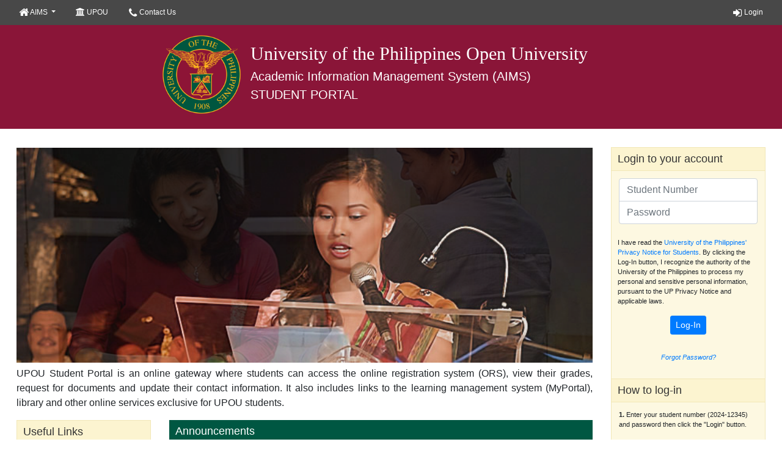

--- FILE ---
content_type: text/html; charset=utf-8
request_url: https://our.upou.edu.ph/student
body_size: 7970
content:


<!DOCTYPE html>
<html lang="en">
<head>

<meta http-equiv="Pragma" content="no-cache">
<meta http-equiv="no-cache">
<meta http-equiv="Expires" content="-1">
<meta http-equiv="Cache-Control" content="no-cache">

<meta charset="utf-8">
<meta http-equiv="X-UA-Compatible" content="IE=edge">
<title>Home - Student Portal</title>
<link rel="shortcut icon" href="/favicon.ico" type="image/x-icon" />

<link rel="stylesheet" href="/public/vendor/bootstrap/4.1.2/css/bootstrap.min.css">
<link href="/public/vendor/font-awesome/css/font-awesome.min.css" rel="stylesheet" type="text/css">

<link href="/public/ou/p1/our.css" rel="stylesheet" type="text/css">
<link href="/public/ou/ou-main.css?v=1.5.10" rel="stylesheet" type="text/css">
<link href="/public/vendor/editable-select/editable-select.min.css" rel="stylesheet" type="text/css">
<script src="/public/vendor/jquery/jquery.min.js"></script>




<!-- at the location where you want slideshow to appear configure and initialize the instance -->
<script language="JavaScript">

    // configuration structure
    var A_TPL = {
        // randomize the array each time page loads
        'random' : true,
        // number of transparency changes during the transition
        //  increase for smoother transition, reduce for less CPU usage
        'steps' : 20,
        // transition duration in seconds
        'transtime': .5,
        // slide time in seconds
        'slidetime': 1,
        // width of the slide (optional)
        'width' : 735,
        // height of the slide (optional)
        'height': 275,
        // alt text for the image (optional)
        'alt' : '',
        // css class assigned to the slide <img> (optional)
        'css' : ''
    };

    // list of images to display
    var A_ITEMS = [
        '/public/ou/p1/1.jpg',
        '/public/ou/p1/2.jpg',
        '/public/ou/p1/3.jpg',
        '/public/ou/p1/4.jpg',
        '/public/ou/p1/5.jpg',
        '/public/ou/p1/6.jpg'
    ];

</script>

<style type="text/css">
a:link {
    text-decoration: none;
}
a:visited {
    text-decoration: none;
}
a:hover {
    text-decoration: none;
}
a:active {
    text-decoration: none;
}

.fader-container img {
  width: 100%;
  height: auto;
}

.link-w-image {
  display: block;
  width: 177px;
  color: #666666;
  text-align: center;
  margin: 0 auto;
}

.link-w-image img {
  width: 100%;
}

.right-bar {
  -ms-flex: 0 0 250px;
  flex: 0 0 250px;
}

.left-bar {
  -ms-flex: 0 0 250px;
  flex: 0 0 250px;
}

@media only screen and (max-width: 767px) {

  .right-bar {
    -ms-flex: inherit;
    flex: inherit;
  }

  .left-bar {
    -ms-flex: inherit;
    flex: inherit;
  }

  .link-w-image {
    margin: 0;
  }

}

.form-signin .username {
  margin-bottom: -1px;
  border-bottom-right-radius: 0;
  border-bottom-left-radius: 0;
}
.form-signin .password {
  margin-bottom: 10px;
  border-top-left-radius: 0;
  border-top-right-radius: 0;
}

.bar-content em {
  font-style: inherit;
}
</style>
<script language="JavaScript" src="/public/ou/p1/tFader.js?v=1.5.10"></script>


</head>

<body>

<div class="container-fluid">






<div class="top-links-r row">
<div class="col def-page-style">

  <div class="row">
    <div class="col-md">

      <ul class="nav top-links-a">
        <li class="nav-item dropdown">
          
            <a class="nav-link dropdown-toggle" href="#" id="navbarAims" role="button" data-toggle="dropdown" aria-haspopup="true" aria-expanded="false">
             <i class="fa fa-home"></i> AIMS
            </a>
            <div class="dropdown-menu" aria-labelledby="navbarAims">
              <a class="dropdown-item" href="/student">Student Portal</a>
              <a class="dropdown-item" href="/oas">Online Application System</a>
              <a class="dropdown-item" href="/oecs">Online Enrollment Confirmation System</a>
            </div>
          
        </li>
        <li class="nav-item">
          <a class="nav-link" href="https://www.upou.edu.ph/home" target="_blank"><i class="fa fa-university"></i> UPOU</a>
        </li>
        <li class="nav-item">
          <a class="nav-link" href="/contact-us"><i class="fa fa-phone"></i> Contact Us</a>
        </li>
      
      </ul>

    </div>


    <div class="col-md">
      <ul class="nav pull-right top-links-a">
        
        <li class="nav-item">
          <a class="nav-link" href="/login"><i class="fa fa-sign-in"></i> Login</a>
        </li>
        
      </ul>
    </div>

  </div>

</div>
</div>



<div class="row upou-th-cont">
  <div class="row upou-th def-page-style">
    <div class="w-200 upou-logo"></div>
    <div class="col upou-text">
      <div class="r1">University of the Philippines Open University</div>
      <div class="r2">Academic Information Management System (AIMS)</div>

      <div class="r3">Student Portal</div>


    </div>
  </div>
</div>








<div class="row spacer-row">
</div>


<div class="row">
  <div class="col-lg">

    <div class="main_content def-page-style">

 







<div class="row">
  <div class="col-md order-7 order-md-3">

    <div class="fader-container">
      <table width="100%" border="0" cellspacing="0" cellpadding="0" style="table-layout:fixed;">
          <tbody>
            <tr>
            <td height="66">

               <table width="100%" border="0" align="center" cellpadding="0" cellspacing="0">
                <tbody><tr>
                  <td>
                    <script>var mySlideShow = new tFader (A_ITEMS, A_TPL);</script><p style="text-align: justify; margin-top: 5px">UPOU Student Portal is an online gateway   where students can access the online registration system (ORS), view their   grades, request for documents and update their contact information. It also   includes links to the learning management system (MyPortal), library and other   online services exclusive for UPOU students.</p></td>
                </tr>
                </tbody>
              </table>

            </td>
          </tr>
        </tbody>
      </table>
    </div>



    <div class="row">
      <div class="col-md left-bar order-5 order-lg-2">

        <div class="yellow-bar">

          <div class="sub-header first">Useful Links</div>

          <div class="padding-md useful-links-content">

          
          
    
    

          <p><strong><a href="https://registrar.upou.edu.ph/the-academic-calendar/"><i class="fa fa-chevron-right"></i> Academic Calendar</a></strong></p>


          <p><a href="https://www.upou.edu.ph/up-data-privacy-notice-for-students/"><img src="/public/ou/p1/up-data-privacy-notice.jpg" style="max-width: 100%;"></a>
          </p>


          <p>
            <a class="link-w-image" href="https://myportal.upou.edu.ph/login/index.php">
             <img src="/public/ou/p1/myportal.jpg">

              <br>
              <strong>MyPortal</strong>
            </a>
          </p>


          <p>
            <a class="link-w-image" href="https://registrar.upou.edu.ph">
            <img height="143" width="181" src="/public/ou/p1/oursite.jpg">

              <br>
              <strong> Office of the University Registrar </strong>
            </a>
          </p>

          <p>
            <a class="link-w-image" href="/oas">
            <img height="143" width="181" src="/public/images/oas.jpg">

              <br>
              <strong> Online Application System (OAS) </strong>
            </a>
          </p>


        </div>

        
        </div>

        <br>

        <div class="yellow-bar">

          <div class="sub-header first">Orientation Videos</div>

          <div class="padding-md">

            <p><small><strong>
              <a href="https://networks.upou.edu.ph/12555/academic-information-and-basic-processes-asst-prof-aurora-lacaste/"><i class="fa fa-chevron-right"></i> General Orientation (Academic Processes)</a>
            </strong></small></p>

            <p><small><strong>
              <a href="https://networks.upou.edu.ph/12541/"><i class="fa fa-chevron-right"></i> Navigating the Student Portal</a>
            </strong></small></p>


            <p><small><strong>
               <a href="https://networks.upou.edu.ph/12540/"><i class="fa fa-chevron-right"></i> Navigating the OUR Website</a>
            </strong></small></p>

          </div>

        </div>


        <br/>
        
        
      <!-- end of left-bar -->
      </div>



      <div class="col-md order-2 order-lg-5">


        <span class="datafont" style="word-wrap:break-word;"> <a name="announce" id="announce"></a>
                                                            <span class="titlefontB">

                                                             <div class="sub-header">Announcements</div>
<br>

<div dir="ltr"><span face="verdana, sans-serif" size="4" style="font-family:verdana, sans-serif;font-size:large"><strong><strong data-start="73" data-end="139"><strong data-start="59" data-end="125"><strong data-start="76" data-end="178">📢 <strong data-start="73" data-end="139"><strong data-start="59" data-end="125"><strong data-start="76" data-end="178">📢</strong></strong></strong></strong></strong></strong>Graduation Advisory: <span style="color:#ff0000"><strong>Posted as of November 27<strong data-start="73" data-end="139"><strong data-start="59" data-end="125"><strong data-start="76" data-end="178">📢 <strong data-start="73" data-end="139"><strong data-start="59" data-end="125"><strong data-start="76" data-end="178">📢</strong></strong></strong></strong></strong></strong></strong></span></strong></span></div>
<div dir="ltr"><span face="verdana, sans-serif" size="4" style="font-family:verdana, sans-serif;font-size:large"><b><br /></b>Graduands may attend the <a href="https://www.upou.edu.ph/news/upou-to-hold-29th-commencement-exercises-this-december-6/">29th Commencement Exercises</a> on 6 December 2025 even if their clearance is still being processed. If you have not yet completed the <b>Attendance Confirmation</b>, please do so as soon as possible using this link: <a rel="noopener" href="https://forms.gle/2HjbHjd47MSoumUK8" target="_blank" data-saferedirecturl="https://www.google.com/url?q=https://forms.gle/2HjbHjd47MSoumUK8&amp;source=gmail&amp;ust=1764313600829000&amp;usg=AOvVaw10-Ul8hcuFDVNcbnn2y80d">https://forms.gle/<wbr></wbr>2HjbHjd47MSoumUK8<span aria-hidden="true"></span></a>. </span></div>
<div dir="ltr"></div>
<div dir="ltr"><span face="verdana, sans-serif" size="4" style="font-family:verdana, sans-serif;font-size:large"></span><span face="verdana, sans-serif" size="4" style="font-family:verdana, sans-serif;font-size:large">Another advisory with additional instructions and the link to the Graduation Information Bulletin will be emailed soon. </span></div>
<div dir="ltr"></div>
<div dir="ltr"><em><span face="verdana, sans-serif" size="4" style="font-family:verdana, sans-serif;font-size:large">Office of the University Registrar</span></em></div>
<div dir="ltr"></div>
<p data-start="73" data-end="139"><span style="font-size:large"><strong data-start="73" data-end="139"><strong data-start="59" data-end="125"><strong data-start="76" data-end="178">📢 <strong data-start="73" data-end="139"><strong data-start="59" data-end="125"><strong data-start="76" data-end="178">📢</strong></strong></strong></strong></strong>Candidates for Graduation for the AY 2024–2025 </strong><strong><span style="color:#ff0000">Posted as of November 17</span></strong><strong data-start="73" data-end="139"><strong data-start="73" data-end="139"><strong data-start="59" data-end="125"><strong data-start="76" data-end="178">📢 <strong data-start="73" data-end="139"><strong data-start="59" data-end="125"><strong data-start="76" data-end="178">📢</strong></strong></strong></strong></strong></strong></strong></span></p>
<p data-start="55" data-end="125"></p>
<p data-start="60" data-end="490"><span style="font-size:large">The <strong>29th</strong><strong data-start="64" data-end="95"> Commencement Exercises</strong> of the <strong data-start="103" data-end="132">UP Open University (UPOU)</strong> will be held on <strong data-start="149" data-end="190">6 December 2025 (Saturday) at 4:00 PM</strong> at the <strong data-start="198" data-end="269">International Convention Center Auditorium, UPOU, Los Baños, Laguna</strong>. Please refer to the <a href="https://drive.google.com/file/d/1TffDDwChEPPLVM9SAuJuc88jhaZhHK2f/view?usp=drive_link"><strong data-start="291" data-end="336">Graduation Activities for Day 1 (Pre-Commencement)  and Day 2 (Commencement Exercises)</strong>. </a>To ensure a smooth and meaningful experience during your two-day visit, we kindly ask that you <strong data-start="433" data-end="487">attend all scheduled activities and arrive on time</strong>.</span></p>
<p data-start="492" data-end="556"></p>
<p data-start="492" data-end="556"><span style="font-size:large">Official email notifications were sent on the following dates:</span></p>
<ul data-start="557" data-end="662">
<li data-start="557" data-end="603">
<p data-start="559" data-end="603"><span style="font-size:large;color:#ff0000"><strong data-start="559" data-end="585">First and Second Term:</strong> 24 October 2025</span></p>
</li>
<li data-start="604" data-end="662">
<p data-start="606" data-end="662"><span style="font-size:large;color:#ff0000"><strong data-start="606" data-end="643">Midyear Term and Third Trimester:</strong> 14 November 2025</span></p>
</li>
</ul>
<p data-start="664" data-end="746"><span style="font-size:large">If you did not receive the notification, please contact <strong data-start="720" data-end="743"><a data-start="722" data-end="741" class="decorated-link cursor-pointer" rel="noopener"><span class="__cf_email__" data-cfemail="daa8bfb9b5a8bea99aafaab5aff4bfbeaff4aab2">[email&#160;protected]</span><span aria-hidden="true" class="ms-0.5 inline-block align-middle leading-none"><svg width="20" height="20" viewbox="0 0 20 20" fill="currentColor" xmlns="http://www.w3.org/2000/svg" data-rtl-flip class="block h-[0.75em] w-[0.75em] stroke-current stroke-[0.75]"><path d="M14.3349 13.3301V6.60645L5.47065 15.4707C5.21095 15.7304 4.78895 15.7304 4.52925 15.4707C4.26955 15.211 4.26955 14.789 4.52925 14.5293L13.3935 5.66504H6.66011C6.29284 5.66504 5.99507 5.36727 5.99507 5C5.99507 4.63273 6.29284 4.33496 6.66011 4.33496H14.9999L15.1337 4.34863C15.4369 4.41057 15.665 4.67857 15.665 5V13.3301C15.6649 13.6973 15.3672 13.9951 14.9999 13.9951C14.6327 13.9951 14.335 13.6973 14.3349 13.3301Z"></path></svg></span></a></strong>.</span></p>
<p data-start="1030" data-end="1094"><strong style="font-size:1.5em"><span style="font-size:large">===========================</span>=====</strong></p>
<p data-start="55" data-end="125"><span style="font-size:large"><strong data-start="59" data-end="125"><span style="font-size:xx-large"><strong data-start="76" data-end="178"><strong data-start="62" data-end="91">📢</strong></strong></span>Applications for Readmission and MRR Extension/Waiver now in AIMS</strong></span></p>
<p data-start="127" data-end="347"><span style="font-size:large">UPOU students can now apply for <strong data-start="159" data-end="174">readmission</strong>, <strong data-start="176" data-end="218">Maximum Residency Rule (MRR) extension</strong>, and <strong data-start="224" data-end="238">MRR waiver</strong> online via the <strong data-start="254" data-end="277">AIMS Student Portal</strong> (<a data-start="279" data-end="345" class="decorated-link" rel="noopener" target="_new" href="../../student">https://our.upou.edu.ph/student<span aria-hidden="true" class="ms-0.5 inline-block align-middle leading-none"><svg width="20" height="20" viewbox="0 0 20 20" fill="currentColor" xmlns="http://www.w3.org/2000/svg" data-rtl-flip class="block h-[0.75em] w-[0.75em] stroke-current stroke-[0.75]"><path d="M14.3349 13.3301V6.60645L5.47065 15.4707C5.21095 15.7304 4.78895 15.7304 4.52925 15.4707C4.26955 15.211 4.26955 14.789 4.52925 14.5293L13.3935 5.66504H6.66011C6.29284 5.66504 5.99507 5.36727 5.99507 5C5.99507 4.63273 6.29284 4.33496 6.66011 4.33496H14.9999L15.1337 4.34863C15.4369 4.41057 15.665 4.67857 15.665 5V13.3301C15.6649 13.6973 15.3672 13.9951 14.9999 13.9951C14.6327 13.9951 14.335 13.6973 14.3349 13.3301Z"></path></svg></span></a>).</span></p>
<ul data-start="349" data-end="875">
<li data-start="349" data-end="648">
<p data-start="351" data-end="451"><span style="font-size:large"><strong data-start="351" data-end="367">Readmission:</strong> Required for students who went <strong data-start="399" data-end="407">AWOL</strong> (did not enroll and had no approved LOA).</span></p>
<ul data-start="454" data-end="648">
<li data-start="454" data-end="588">
<p data-start="456" data-end="472"><span style="font-size:large"><strong data-start="456" data-end="470">Deadlines:</strong></span></p>
<ul data-start="477" data-end="588">
<li data-start="477" data-end="529">
<p data-start="479" data-end="529"><span style="font-size:large">Second Semester AY 2025–2026 – <em data-start="510" data-end="527">6 December 2025</em></span></p>
</li>
<li data-start="534" data-end="588">
<p data-start="536" data-end="588"><span style="font-size:large">Second Trimester AY 2025–2026 – <em data-start="568" data-end="586">13 December 2025</em></span></p>
</li>
</ul>
</li>
<li data-start="591" data-end="648">
<p data-start="593" data-end="648"><span style="font-size:large;color:#ff0000">Those who miss the deadline cannot enroll for the term.</span></p>
</li>
</ul>
</li>
<li data-start="650" data-end="761">
<p data-start="652" data-end="761"><span style="font-size:large"><strong data-start="652" data-end="677">MRR Extension/Waiver:</strong></span><br data-start="677" data-end="680" /><span style="font-size:large"> Students who have exceeded the MRR must first apply in AIMS before registering.</span></p>
</li>
<li data-start="763" data-end="875">
<p data-start="765" data-end="788"><span style="font-size:large"><strong data-start="765" data-end="786">Support Contacts:</strong></span></p>
</li>
<ul data-start="791" data-end="875">
<li data-start="791" data-end="834">
<p data-start="793" data-end="834"><span style="font-size:large">Technical concerns: <strong data-start="813" data-end="832"><a data-start="815" data-end="830" class="decorated-link cursor-pointer" rel="noopener"><span class="__cf_email__" data-cfemail="781d1c08380d08170d561d1c0d560810">[email&#160;protected]</span><span aria-hidden="true" class="ms-0.5 inline-block align-middle leading-none"><svg width="20" height="20" viewbox="0 0 20 20" fill="currentColor" xmlns="http://www.w3.org/2000/svg" data-rtl-flip class="block h-[0.75em] w-[0.75em] stroke-current stroke-[0.75]"><path d="M14.3349 13.3301V6.60645L5.47065 15.4707C5.21095 15.7304 4.78895 15.7304 4.52925 15.4707C4.26955 15.211 4.26955 14.789 4.52925 14.5293L13.3935 5.66504H6.66011C6.29284 5.66504 5.99507 5.36727 5.99507 5C5.99507 4.63273 6.29284 4.33496 6.66011 4.33496H14.9999L15.1337 4.34863C15.4369 4.41057 15.665 4.67857 15.665 5V13.3301C15.6649 13.6973 15.3672 13.9951 14.9999 13.9951C14.6327 13.9951 14.335 13.6973 14.3349 13.3301Z"></path></svg></span></a></strong></span></p>
</li>
<li data-start="837" data-end="875">
<p data-start="839" data-end="875"><span style="font-size:large">Academic advising: <strong data-start="858" data-end="875">Program Chair</strong></span></p>
</li>
</ul>
</ul>
<h2 dir="ltr"> <strong>================================</strong></h2>
<p data-start="76" data-end="180"><span style="font-size:large"><strong data-start="76" data-end="178"><span style="font-size:large"><strong data-start="62" data-end="91"><span style="font-size:x-large">📢</span> </strong>To all candidates for gra</span>duation for the Midyear Term (MT) and Third Trimester (3T), AY 2024–2025:</strong></span></p>
<p></p>
<p data-start="56" data-end="238"><span style="font-size:large">Graduation confirmation will be sent via email on or before <span style="box-sizing:border-box;margin:0px;padding:0px"><strong>November 15, 2025</strong>, followed by </span>final instructions and graduation guidelines, which will also be emailed to all <strong data-start="208" data-end="235">AY 2024–2025 candidates</strong>.</span></p>
<p data-start="327" data-end="512"></p>
<p data-start="240" data-end="566"><span style="font-size:large">The <strong data-start="244" data-end="275">29th Commencement Exercises</strong> will be held on <b>December 6, 2025,</b> at the <strong data-start="319" data-end="380">International Convention Center (ICC), UP Open University</strong>. Pre-commencement activities are scheduled on <strong data-start="427" data-end="454">Friday, 5 December 2025</strong>, which will include <strong data-start="475" data-end="563">faculty recognition, UPOUAAI alumni orientation, document processing, and rehearsals</strong>.</span></p>
<h2 dir="ltr"> <strong>================================</strong></h2>
<p><span style="font-size:large"><strong data-start="62" data-end="91">📢 IMPORTANT ANNOUNCEMENT</strong></span><br data-start="91" data-end="94" /><span style="font-size:large"> The enrollment/registration schedule for the <strong data-start="139" data-end="174" data-is-only-node>First Trimester of AY 2025–2026</strong> has been <strong data-start="184" data-end="232">extended until 20 September 2025 (Saturday).</strong></span></p>
<p></p>
<h4 dir="ltr"><span style="font-size:large"><strong>🔔 Reminders:</strong></span></h4>
<p><span style="font-size:large">✔️ Students must complete their enrollment/registration and pay the required fees within the scheduled period. Access to the Online Registration System (ORS) will be disabled after the deadline.✔️ Students must ensure that the courses they enroll in are part of their approved Plan of Study (POS). If a student wishes to enroll in a course not included in their POS, they must first obtain approval from their Program Chair.</span></p>
<div>
<h2 dir="ltr" style="text-align:left"><span> </span></h2>
</div>
<h1></h1>
<div style="text-align:justify"><span style="font-size:large;font-family:verdana, geneva"><strong>========================</strong></span></div>
<div style="text-align:justify"><span style="font-size:large;font-family:verdana, geneva"><strong style="font-family:helvetica;font-size:medium">This website uses cookies for web analytics and research purposes. You can block saving cookies to your hard drive at any time by changing the settings of your web browser. By continuing to use this website without disabling cookies in your web browser ,you agree to saving cookies to your hard drive. Learn more in our <a href="https://www.upou.edu.ph/up-data-privacy-notice-for-students/"><span style="color:#000000">Privacy Policy</span></a>.</strong></span></div>
<div style="text-align:justify"><span style="color:#000000;font-size:large;font-family:verdana, geneva"><strong> </strong></span></div>
<div style="text-align:justify"><span style="font-size:medium;color:#000000;font-family:verdana, geneva"> </span></div>
<div class="MsoNormal" style="margin:0cm 0cm 10pt;line-height:16.8667px;font-size:11pt;font-family:Calibri, sans-serif;text-align:justify"></div>


      </div>
    </div>

   
  </div>



  <div class="col-md right-bar order-3 order-md-7">
      

    <div class="yellow-bar">


     
      <form action="/login" id="form1" name="form1" method="POST" action="" class="form-signin">
        <input type="hidden" value="gfKi5VQE-afVZ_3jMi789oT3quc8TPamgWR4" name="_csrf" />


        
        <div class="sub-header first">Login to your account</div>
        <table width="100%" border="0" cellspacing="0" cellpadding="0" style="border-collapse:collapse">
          <tbody><tr>
            <td height="184" bgcolor=""><table width="100%" height="161" border="0" cellpadding="0" cellspacing="4">
              <tbody>
              <tr>
                <td align="center">
                  <div class="bar-content">
                    <input name="username" type="text" class="form-control username" id="studid" placeholder="Student Number" required>
                    <input name="password" type="password" class="form-control password" id="password" placeholder="Password" required>
                  </div>

                </td>
                </tr>
              <tr>
                <td style="padding:0px 10px 0 10px">
                  <p class="datafont">I have read the <a href="https://www.upou.edu.ph/up-data-privacy-notice-for-students/">University of the Philippines' Privacy Notice for Students</a>. By clicking the Log-In button, I recognize the authority of the University of the Philippines to process my personal and sensitive personal information, pursuant to the UP Privacy Notice and applicable laws.</p>
                </td>
              </tr>
              <tr>
                <td height="20" align="center">
                  <input name="button" type="submit" class="btn btn-primary btn-sm" id="button" value="Log-In">
                </td>
                </tr>
              <tr>
                <td height="24" align="center">
                  <br/>
                  <em><a href="/forgot-pw" class="datafont">Forgot Password?</a></em>
                  <br/><br/>
                </td>
                </tr>
              </tbody></table>
              

            </td>
          </tr>

          
          <tr>
            <td height="113">
              <div class="sub-header">How to log-in</div>
              
              <div class="bar-content">
                  <p class="datafont"><strong>1. </strong>Enter your student number (2024-12345) and password then click the "Login" button.<br>
                    <br>
                    <strong>2. </strong>If you are a new user, click <a href="/forgot-pw">REQUEST FOR PASSWORD</a>, and enter your student number.<br>
                  </p>


                  <p class="datafont">For login problems, please send the complete details of the issue to ICTDO tech support: <a href="/cdn-cgi/l/email-protection#4e3a2b2d263d3b3e3e213c3a0e3b3e213b602b2a3b603e26"><span class="__cf_email__" data-cfemail="94e0f1f7fce7e1e4e4fbe6e0d4e1e4fbe1baf1f0e1bae4fc">[email&#160;protected]</span></a></p>

                 </div>

          </tr>
          
        

        </tbody></table>
        </form>
      </div>


                      <br>

                      <div class="white-bar">
                     
                      <table width="100%" border="0" cellspacing="0" cellpadding="0">
                        <tbody><tr>
                          <td height="36" align="center" class="bigfont2"><a href="pdf/Guide to New Students_Student Portal_V2.pdf"><img src="/public/ou/p1/guide.jpg" width="251" height="49" border="0"></a><br>                      </td>
                          </tr>
                      </tbody></table>
                    </div>

                      <br>
                      <div class="yellow-bar">
                        <div class="sub-header first">Registration Bulletin</div>

                        <div class="bar-content">
                      <table width="100%" style="border-collapse:collapse; table-layout:fixed;">
                        <tbody><tr>
                          <td height="80" align="left" valign="top"><table width="100%" border="0" cellspacing="0" cellpadding="0">
                            <tbody><tr>
                              
                              </tr>
                            </tbody></table>                        <p><a href="https://registrar.upou.edu.ph/enrollment-procedure/"><strong><span style="font-size: small;"><i class="fa fa-chevron-right"></i> Online Registration Procedure </span></strong></a>
</p>
<p><a href="https://registrar.upou.edu.ph/course-offering/"><strong><span style="font-size: small;"><i class="fa fa-chevron-right"></i> Course Offerings</span></strong></a></p>
<p><a href="https://registrar.upou.edu.ph/faq-enrollment/"><strong><span style="font-size: small;"><i class="fa fa-chevron-right"></i> FAQs&nbsp; About Enrollment</span></strong></a></p>
<p><a href="https://registrar.upou.edu.ph/change-matriculation/"><strong><span style="font-size: small;"><i class="fa fa-chevron-right"></i> Change of Matriculation</span></strong></a></p>
<p><a href="https://registrar.upou.edu.ph/application-and-issuance-of-student-id/"><strong><span style="font-size: small;"><i class="fa fa-chevron-right"></i> Application for Student ID</span></strong></a></p>
<p><a href="https://registrar.upou.edu.ph/payment-of-fees/"><strong><span style="font-size: small;"><i class="fa fa-chevron-right"></i> Payment Procedure</span></strong></a></p>
<p><a href="https://registrar.upou.edu.ph/sample-assessment-of-fees/"><strong><span style="font-size: small;"><i class="fa fa-chevron-right"></i> Sample Computation of Fees Per Term</span></strong></a></p>



</td>
                          </tr>
                    </tbody></table>
                    </div>

                  </div>






  </div>
</div>














   

 
    </div>

  </div>
</div>

<div class="mb-5">
</div>

<div class="row footer">
  <div class="col">
  <table width="100%" border="0" cellspacing="0" cellpadding="0">
    <tbody><tr>
      <td align="center">
        <span class="headerfont">University of the Philippines Open University<br>Copyright 2011<br><a href="/terms-agreement-oas" class="headerfont">Terms of Use</a> | <a href="http://upd.edu.ph/aup/aup.pdf" target="_blank" class="headerfont">Acceptable Use Policy</a></span>

        

        
<br/><br/><div class="headerfont">Version 1.5.10</div>


        <div class="d-flex">
          <ul class="nav top-links-socials mx-auto justify-content-center">
            <li class="nav-item">
              <a class="nav-link text-white" href="https://www.facebook.com/UPOpenUniversity/" target="_blank"><i class="fa fa-facebook"></i>&nbsp;</a>
            </li>
            <li class="nav-item">
              <a class="nav-link text-white" href="https://twitter.com/upopenu" target="_blank"><i class="fa fa-twitter"></i>&nbsp;</a>
            </li>
            <li class="nav-item">
              <a class="nav-link text-white" href="https://www.youtube.com/channel/UCYPgNGYUUH81JSM5TBmclRg" target="_blank"><i class="fa fa-youtube-play"></i>&nbsp;</a>
            </li>
            <li class="nav-item">
              <a class="nav-link text-white" href="https://www.instagram.com/UPOpenU/" target="_blank"><i class="fa fa-instagram"></i>&nbsp;</a>
            </li>
          </ul>
        </div>
        
      </td>
    </tr>
  </tbody></table>
  </div>
</div>






</div>

<script data-cfasync="false" src="/cdn-cgi/scripts/5c5dd728/cloudflare-static/email-decode.min.js"></script><script src="/public/vendor/popper/popper.min.js"></script>
<script src="/public/vendor/bootstrap/4.1.2/js/bootstrap.min.js"></script>
<script src="/public/vendor/editable-select/editable-select.min.js"></script>
<script src="/public/js/ouUtils.min.js?v=1.5.10"></script>



<script defer src="https://static.cloudflareinsights.com/beacon.min.js/vcd15cbe7772f49c399c6a5babf22c1241717689176015" integrity="sha512-ZpsOmlRQV6y907TI0dKBHq9Md29nnaEIPlkf84rnaERnq6zvWvPUqr2ft8M1aS28oN72PdrCzSjY4U6VaAw1EQ==" data-cf-beacon='{"version":"2024.11.0","token":"759955a47e224fcdb2bbb6acd3293ead","r":1,"server_timing":{"name":{"cfCacheStatus":true,"cfEdge":true,"cfExtPri":true,"cfL4":true,"cfOrigin":true,"cfSpeedBrain":true},"location_startswith":null}}' crossorigin="anonymous"></script>
</body></html>


--- FILE ---
content_type: text/css; charset=UTF-8
request_url: https://our.upou.edu.ph/public/ou/p1/our.css
body_size: 94
content:
body{margin-left:0;margin-top:0;margin-right:0;margin-bottom:0}.menufont{font-family:Verdana,Geneva,sans-serif;font-size:10px}.upou{font-size:18px}.bigfont{font-family:Verdana,Geneva,sans-serif;font-size:20px;color:#063}.bigfont2{font-family:Arial,Helvetica,sans-serif;font-size:16px;color:#063}.bigfont3{font-family:Arial,Helvetica,sans-serif;font-size:18px;font-weight:700;color:#fff}.bigfont4{font-family:"Arial Black",Gadget,sans-serif;font-size:24px;font-weight:700;color:#00c}.titlefont{font-family:Verdana,Geneva,sans-serif;font-size:14px}.titlefontB{font-family:Verdana,Geneva,sans-serif;font-size:12px}.titlefontC{font-family:Verdana,Geneva,sans-serif;font-size:10px;color:red}.titlefontCb{font-family:Verdana,Geneva,sans-serif;font-size:12px;color:#930}.messagefont{font-family:Verdana,Geneva,sans-serif;font-size:11px;color:red;background:#fff}.datafont{font-family:Verdana,Geneva,sans-serif;font-size:11px}.datafontAlt{font-family:Verdana,Geneva,sans-serif;font-size:12px}.datafontb{font-family:Verdana,Geneva,sans-serif;font-size:12px}.datafont2{font-family:Verdana,Geneva,sans-serif;font-size:10px;color:#090}.headerfont{font-family:Verdana,Geneva,sans-serif;font-size:11px;color:#fff}.headerfont12{font-family:Verdana,Geneva,sans-serif;font-size:12px;color:#fff}.headerfontb{font-family:Verdana,Geneva,sans-serif;font-size:10px;color:#e9e9e9}.headerfont2{font-family:Verdana,Geneva,sans-serif;font-size:14px;color:#fff}.otext{font-family:Verdana,Geneva,sans-serif;font-size:11px;color:#060}.otext12{font-family:Verdana,Geneva,sans-serif;font-size:12px;color:#060}table{border-collapse:collapse;border-color:silver;border-left-color:silver;border-right-color:silver;border-bottom-color:silver;border-top-color:silver;margin:auto}td{border-color:silver}.ctextbox{display:block width:100%;height:380px;background-color:#d6d6d6;overflow:scroll}.logtext{-webkit-border-radius:5px;-moz-border-radius:5px;border-radius:5px;border:1px solid #848484;outline:0;height:25px;width:180px}

--- FILE ---
content_type: text/css; charset=UTF-8
request_url: https://our.upou.edu.ph/public/ou/ou-main.css?v=1.5.10
body_size: 2116
content:
.main_content {
  min-height: 500px;
  padding: 0 12px;
  font-family: "Open Sans", Arial, Helvetica, sans-serif;
}

.def-page-style {
  max-width: 1920px;
  margin: 0 auto;
}

.alert-danger {
color: #721c24;
background-color: #f8d7da;
border-color: #f5c6cb;
}
.alert-primary {
color: #004085;
background-color: #cce5ff;
border-color: #b8daff;
}
.alert {
position: relative;
padding: .75rem 1.25rem;
margin-bottom: 0;
border: 1px solid transparent;
}

.alert-warning {
  color: #343a40;
}

.form-control-xs {
  height: calc(1em + .375rem + 5px) !important;
  padding: .125rem .25rem !important;
  font-size: .8rem !important;
  line-height: 1.5;
  border-radius: .2rem;
}

.alert h5 {
  font-size: 1.1rem;
}

.alert a.text-link {
  color: #004b9d;
}

.form-control-xxs {
  height: calc(1em + .375rem + 2px) !important;
  padding: .125rem .25rem !important;
  font-size: .75rem !important;
  line-height: 1.5;
  border-radius: .2rem;
}

.sml-tbl-padding td {
  padding: 3px;
}

.fine-print {
  text-align: justify;
  line-height: 15px;
  margin-bottom: 5px;
}

.headerfont:hover {
  text-decoration: none;
  color: white;
}

@media only screen and (max-width: 820px) {
  .top-links-socials {
    float: none;
  }

  .top-links-a {
    width: 100%;
  }

  .upou-text div.r1, .upou-text div.r2, .upou-text div.r3  {
    font-size: 20px;
  }
}

@media only screen and (max-width: 688px) {
  .upou-text div.r1, .upou-text div.r2, .upou-text div.r3  {
    font-size: 15px;
  }
}

.topmost a, .topmost span {
  vertical-align: top;
  line-height: 15px;
}


.top-links-r {
  line-height: 25px;
  background-color: rgb(72, 72, 72);
  color: white;
  font-size: 12px;
}

.top-links-r a {
  color: white;
}

.top-links-a {
  text-align: center;
}

.top-links-socials {
  font-size: 18px;
  text-align: center;
}

.top-links-a i.fa {
  font-size: 17px;
  vertical-align: middle;
}

i.fa {
  min-width: 16px;
}

.top-links-a i.fa-users {
  font-size: 12px;
}

.top-links-a i.fa-university {
  font-size: 13px;
}

.top-links-a i.fa-home, .top-links-a .fa-university, .top-links-a i.fa-sign-out {
  margin-top: -2px;
}

.top-links-a a.dropdown-item {
  color: #333;
}

.upou-th-cont {
  background-color: #8a1538;
}

.upou-th {
  width: 810px;
  margin: 0 auto;
  padding: 1.2em 1.5em;
  color: white;
  font-size: 20px;
  font-family: "HelveticaNeue-Light", "Helvetica Neue Light", "Helvetica Neue", Helvetica, Arial, "Lucida Grande", sans-serif;
  font-weight: 100;
}

.upou-text .r1 {
  font-size: 30px;
  font-family: "Times New Roman", sans-serif;
  font-weight: 100;
}
.upou-text .r2 {
  font-size: 20px;
}
.upou-text .r3 {
  font-size: 20px;
  text-transform: uppercase;;
}

.upou-logo {
  background: url('/public/images/upou-university-logo.png') no-repeat center center;
  width: 130px;
  height: 130px;
  background-size: 130px;
  margin-top: -8px;
}


.banner-sml .upou-th {
  padding: 12px;
  text-align: center;
  width: auto;
}

.banner-sml .upou-logo {
  width: 50px;
  height: 50px;
  background-size: contain;
}

.banner-sml .upou-text .r1, .banner-sml .upou-text .r2, .banner-sml .upou-text .r3 {
  font-size: 23px;
  display: inline;
  font-family: inherit;
}

.footer {
  background-color: rgb(72, 72, 72);
  padding: 30px 30px;
}

.spacer-row {
  height: 30px;
}

.spacer-xs {
  height: 12px;
}

.spacer-sm {
  height: 24px;
}

.spacer-md {
  height: 30px;
}

.spacer-lg {
  height: 50px;
}

.sub-header {
  background-color: rgb(0, 87, 66);
  color: white;
  padding: 5px 10px 5px 10px;
  font-size: 18px;
}

.white-bar {
  background-color: #ffffff;
  border: 1px solid #dedede;
}

.light-gray-bar {
  background-color: #f2f2f2;
  border: 1px solid #dedede;
}

.light-gray-bar .sub-header {
  border-bottom: 1px solid #dedede;
  color: #333;
  background-color: #ebebeb;
}

.bg-yellow {
  background-color: #FDF8E1;
}

.padding-xs {
  padding: 2px 3px;
}

.padding-sm {
  padding: 7px;
}

.padding-md {
  padding: 12px;
}

.padding-lg {
  padding: 20px;
}


.yellow-bar {
  background-color: #FDF8E1;
  border: 1px solid #F2E7B7;
}

.yellow-bar .sub-header {
  border-bottom: 1px solid #F2E7B7;
  border-top: 1px solid #F2E7B7;
  color: #333;
  background-color: #FCF4D0;

}

.btn-flatten-m {
  padding-top: 0;
  padding-bottom: 0;
  padding-left: 5px;
  padding-right: 5px;
}

.nowrap {
  white-space: nowrap;
}

.navbar-expand-sm .navbar-nav .nav-link {
  padding-right: .8rem;
  padding-left: .8rem;
}

.oucardform .label{
  text-align: right;
  font-weight: bold;
}

@media(max-width:768px){
    .oucardform .label {
        text-align: inherit;
        border-right: 0;
    }

    .oucardform .card-header {
        padding: 12px;
    }
}

table.table-ou-neo thead {

}

table.table-ou-neo thead td {
  font-weight: bold;
  color: #000;
  
}

table.table-ou-neo thead td a {
  text-decoration: none;
  color: #000;
}

table.table-ou thead tr td {
  background: #006699;
  color: white;
}

table.table-ou tr td {
  border-top: 1px solid #dee2e6;
  border-bottom: 1px solid #dee2e6;
  border-right: 1px solid #dee2e6;
}

table.table-ou tr:last-child td {
  border-bottom: 1px solid #999;
}

table.table-ou tr td:last-child {
  border-right: 1px solid #999;
}

table.table-ou thead td, table.table-ou thead th {
  text-align: center;
  vertical-align: middle;
  font-weight: bold;
  padding: 5px;
}

table.table-ou {
  border: 1px solid #999;
}

.sub-header.first {
  border-top: 0;
}

.top-sub-header, .top-sub-header nav.nav {
  background-color: #8a1538;
  padding: 0;
}

.top-sub-header li a {
  border-bottom: 3px solid transparent;
}

.top-sub-header li.active a {
  color: #FFF3A0;
  border-bottom: 3px solid #FFF3A0;
}

.top-sub-header a {
  color: #eee;
}

.top-sub-header a:hover {
  color: #FFF3A0;
}

.top-sub-header .nav {
  margin: 0 auto;
}

.top-sub-header .dropdown-menu a {
  color: #333;
}

.bar-content {
  padding: 12px;
}

.ou-progressbar {
  margin-bottom: 30px;
  overflow: hidden;
  color: #bbbbbb;
}

.ou-progressbar .step:before {
  font-family: FontAwesome;
  content: attr(data-before)
}

.ou-progressbar li {
  font-size: 12px;
  position: relative;
  text-align: center;
}

.ou-progressbar .cont.left:before,
.ou-progressbar .cont.right:before,
.ou-progressbar li:before {
  width: 32px;
  height: 32px;
  line-height: 31px;
  display: block;
  font-size: 17px;
  color: #ffffff;
  background: #bbbbbb;
  border-radius: 50%;
  margin: 0 auto 10px auto;
  padding: 0px 0 0 0px; 
}

.ou-progressbar li:after {
  content: '';
  width: 100%;
  position: absolute;
  border: 1px solid #bbbbbb;
  left: 0;
  top: 15px;
  z-index: -1
}


.ou-progressbar .active {
  color: #8a1538;
}

.ou-progressbar li.active:before,
.ou-progressbar li.active:after {
  background: #8a1538;
  border: 1px solid #8a1538;
}

.ou-progressbar li.prev .cont.left:before,
.ou-progressbar li.prev .cont.right:before,
.ou-progressbar li.prev:before,
.ou-progressbar li.prev:after {
  background: #af6f7c;
  border: 1px solid #af6f7c;
}

.ou-progressbar li.prev {
  color: #af6f7c;
}

.ou-progressbar .cont {
  width: 20%;
  position: absolute;
  top: 15px;
  height: 1px;
  border: 1px dashed white;
  right: 0;
}

.ou-progressbar .cont.left {
  right: inherit;
  left: 0;
}

.ou-progressbar .cont.left:before {
  font-family: FontAwesome;
  content: '1';
  position: absolute;
  left: -1px;
  top: -15px;
}

.ou-progressbar .cont.right:before {
  font-family: FontAwesome;
  content: attr(data-before);
  position: absolute;
  right: 0;
  top: -15px;
}

.ou-progressbar .cont.solid {
  border-style: solid;
  border-color: transparent;
}

/* show recaptcha required message */
#g-recaptcha-response {
  display: block !important;
  position: absolute;
  margin: -110px 0 0 15px !important;
  width: 302px !important;
  height: 76px !important;
  z-index: -999999;
  opacity: 0;
}

.form-shadow {
  box-shadow: rgba(60, 64, 67, 0.3) 0px 1px 2px 0px, rgba(60, 64, 67, 0.15) 0px 2px 6px 2px;
}

.badge-pink {
  background-color: #ff9cff;
}

--- FILE ---
content_type: application/javascript; charset=UTF-8
request_url: https://our.upou.edu.ph/public/js/ouUtils.min.js?v=1.5.10
body_size: 1249
content:
var ouUtils={isValidTermId:function(e){var t=e.split("-");return 2==t.length&&4==t[0].length&&!isNaN(t[0])&&(1==t[1].length||2==t[1].length)},isValidAcadYearValue:function(e){if(-1==e.indexOf("-"))return!isNaN(e)&&4==e.trim().length;var t=e.split("-");return 2==t.length&&4==t[0].trim().length&&4==t[1].trim().length&&!isNaN(t[0])&&!isNaN(t[1])},translateToDesc:function(e,t){var a=e.split("-"),r=parseInt(a[0]),n=a[1],i=this.getSemDesc(n,t),s=r;if("U"==(t=t||{}).descType){let e=parseInt(s)%100+1;e<10&&(e="0"+e.toString());var u="-"+s+"-"+e.toString()}else u=" AY "+s+"-"+(s+1);return i+u},translateToAcadYear:function(e){var t=e.split("-"),a=parseInt(t[0]);if(!a)return"";var r=parseInt(t[1]);return r||(r=a+1),a+"-"+r},getSemDesc:function(e,t){var a=(t=t||{}).descType||"L";if("L"==a)switch(e){case"1":return"First Semester";case"2":return"Second Semester";case"M":return"Mid-Year Term";case"S":return"Summer Term";case"1t":return"First Trimester";case"2t":return"Second Trimester";case"3t":return"Third Trimester"}else if("U"==a)switch(e){case"1":return"1";case"2":return"2";case"M":return"M";case"1t":return"1T";case"2t":return"2T";case"3t":return"3T"}else switch(e){case"1":return"1st Sem.";case"2":return"2nd Sem.";case"M":return"Mid.";case"S":return"Sum.";case"1t":return"1st Trim.";case"2t":return"2nd Trim.";case"3t":return"3rd Trim."}return""},deduceYears:function(e,t){t||(t={}),null==t.yearsForward&&(t.yearsForward=1),null==t.yearsBackward&&(t.yearsBackward=1);var a=parseInt(e),r=[];if(e<1e3){var n=a.toString(),i=(new Date).getFullYear(),s=i.toString();if(1==n.length&&n.substr(0,1)===s.substr(0,1)||2==n.length&&n.substr(0,2)===s.substr(0,2)||3==n.length&&n.substr(0,3)===s.substr(0,3)){for(var u=t.yearsForward;u>=1;u--)r.push(i+u);r.push(i);for(u=1;u<=t.yearsBackward;u++)r.push(i-u)}}return r},initTermFieldDefault:function(e){return this.initTermField(e,{descType:e.attr("data-descType")})},getYearForDeducing:function(e){if(!e||!e.trim())return(new Date).getFullYear().toString().substr(0,3);var t=e.match(/\d\d+/g);return t&&t.length?t[0]:""},startOfMidYear:2015,initTermField:function(e,t){var a=this;function r(e,r){var n=r;n.clear(),n._deduced=!1;var i=a.getYearForDeducing(n.$input.val());if(i&&!isNaN(i)){if(years=a.deduceYears(i,{yearsForward:1,yearsBackward:1}),years.length)n._deduced=!0;else{var s=parseInt(i);years=[s]}for(var u=0;u<years.length;u++){var d=years[u],l=d+1,c=d+"-"+l,o=" AY "+c;"U"==t.descType&&((l=parseInt(d)%100+1)<10&&(l="0"+l.toString()),o="-"+(c=d+"-"+l)),n.add(a.getSemDesc("1",t)+o,void 0,[{name:"value",value:d+"-1"}]),n.add(a.getSemDesc("2",t)+o,void 0,[{name:"value",value:d+"-2"}]),n.add(a.getSemDesc("M",t)+o,void 0,[{name:"value",value:d+"-M"}]),n.add(a.getSemDesc("S",t)+o,void 0,[{name:"value",value:d+"-S"}]),n.add(a.getSemDesc("1t",t)+o,void 0,[{name:"value",value:d+"-1t"}]),n.add(a.getSemDesc("2t",t)+o,void 0,[{name:"value",value:d+"-2t"}]),n.add(a.getSemDesc("3t",t)+o,void 0,[{name:"value",value:d+"-3t"}])}}}e.on("created.editable-select",(function(e,n){var i=n.$input.val();i&&a.isValidTermId(i)&&n.$input.val(a.translateToDesc(i,t)),r(0,n)})),e.on("changeInputValue.editable-select",r),e.on("afterChangeInputValue.editable-select",(function(e,t){var a=t;a._deduced&&a.utility.highlight(6)}))},initAcadYearFieldDefault:function(e,t){var a=this;function r(e,t){var r=t;r.clear(),r._deduced=!1;var n=a.getYearForDeducing(r.$input.val());if(n&&!isNaN(n)){if(years=a.deduceYears(n,{yearsForward:2,yearsBackward:5}),years.length)r._deduced=!0;else{var i=parseInt(n);years=[i]}for(var s=!0,u=0;u<years.length;u++){var d=years[u],l=d+"-"+(d+1);if(r.add(l,void 0,[{name:"value",value:d}]),s&&(s=!1,d<a.startOfMidYear&&d>999)){var c='select[name="termPt"]',o=t.$input.parent().parent().find(c);if(o.length||(o=t.$input.parent().parent().parent().parent().next().find(c)),o.length||(o=t.$input.parent().parent().parent().prev().find(c)),o.length||(o=t.$input.parent().parent().parent().next().find(c)),o.length){var v=$(o);v.find('option[value="S"]').length||v.append($('<option value="S">Summer</option>'))}}}}}e.on("created.editable-select",(function(e,n){var i=n.$input.val();if(i&&a.isValidAcadYearValue(i)){var s=a.translateToAcadYear(i,t);n.$input.val(s)}r(0,n)})),e.on("changeInputValue.editable-select",r),e.on("afterChangeInputValue.editable-select",(function(e,t){var a=t;a._deduced&&a.utility.highlight(2)}))}};$((function(){$(".term-field").each((function(e,t){var a=$(t);ouUtils.initTermFieldDefault(a)})),$(".acad-year-field").each((function(e,t){var a=$(t);ouUtils.initAcadYearFieldDefault(a)})),$(".editable-select").editableSelect()})),$(window).bind("pageshow",(function(e){e.originalEvent&&e.originalEvent.persisted&&($(".term-field").each((function(e,t){var a=$(t).data("editable-select");a&&a.utility.triggerCustom("created")})),$(".acad-year-field").each((function(e,t){var a=$(t).data("editable-select");a&&a.utility.triggerCustom("created")})))}));

--- FILE ---
content_type: application/javascript; charset=UTF-8
request_url: https://our.upou.edu.ph/public/vendor/editable-select/editable-select.min.js
body_size: 2098
content:
!function(t){EditableSelect=function(e,i){this.options=i,this.$select=t(e),this.$select.hasClass("doNotAllowAnyValue")&&(this.options.allowAnyValue=!1),this.$select.hasClass("filterResults")&&(this.options.filterResults=!0,this.options.filter=!0),this.$input=t('<input type="text" autocomplete="off">'),this.$hidden=t('<input type="hidden">'),this.$list=t('<ul class="es-list">'),this.utility=new EditableSelectUtility(this),["focus","manual"].indexOf(this.options.trigger)<0&&(this.options.trigger="focus"),["default","fade","slide"].indexOf(this.options.effects)<0&&(this.options.effects="default"),isNaN(this.options.duration)&&["fast","slow"].indexOf(this.options.duration)<0&&(this.options.duration="fast");var s=this.options.appendTo||this.$select.parent();"prepend"==this.options.prependOrAppend?(this.$hidden.prependTo(s),this.$list.prependTo(s),this.$input.prependTo(s)):(this.$hidden.appendTo(s),this.$input.appendTo(s),this.$list.appendTo(s)),this.utility.initialize(),this.utility.initializeList(),this.utility.initializeInput(),this.utility.triggerCustom("created")},EditableSelect.DEFAULTS={prependOrAppend:"append",filterResults:!1,effects:"slide",duration:"fast",trigger:"focus",allowAnyValue:!0},EditableSelect.prototype.filter=function(){var e=0,i=this.$input.val().toLowerCase().trim();this.$list.find("li").addClass("es-visible").show(),this.options.filterResults&&(e=this.$list.find("li").filter((function(e,s){return t(s).text().toLowerCase().indexOf(i)<0})).hide().removeClass("es-visible").length,this.$list.find("li").length==e&&this.hide())},EditableSelect.prototype.show=function(){if(this.$list.css({top:this.$input.position().top+this.$input.outerHeight()-1,left:this.$input.position().left,width:this.$input.outerWidth()}),!this.$list.is(":visible")&&this.$list.find("li.es-visible").length>0){var e={default:"show",fade:"fadeIn",slide:"slideDown"}[this.options.effects];this.utility.triggerCustom("show"),this.$input.addClass("open"),this.$list[e](this.options.duration,t.proxy(this.utility.triggerCustom,this.utility,"shown"))}},EditableSelect.prototype.hide=function(){var e={default:"hide",fade:"fadeOut",slide:"slideUp"}[this.options.effects];this.utility.triggerCustom("hide"),this.$input.removeClass("open"),this.$list[e](this.options.duration,t.proxy(this.utility.triggerCustom,this.utility,"hidden"))},EditableSelect.prototype.select=function(t){this.$list.has(t)&&t.is("li.es-visible:not([disabled])")&&(this.utility.setValFromOption(t),this.options.filterResults&&this.hide(),this.filter(),this.utility.triggerCustom("select",t))},EditableSelect.prototype.add=function(e,i,s,l){if(e){var o=t("<li>").html(e),n=t("<option>").text(e),a=this.$list.find("li").length;0==(i=isNaN(i)?a:Math.min(Math.max(0,i),a))?(this.$list.prepend(o),this.$select.prepend(n)):(this.$list.find("li").eq(i-1).after(o),this.$select.find("option").eq(i-1).after(n)),this.utility.setAttributes(o,s,l),this.utility.setAttributes(n,s,l),this.filter()}},EditableSelect.prototype.remove=function(t){var e=this.$list.find("li").length;t=isNaN(t)?e:Math.min(Math.max(0,t),e-1),this.$list.find("li").eq(t).remove(),this.$select.find("option").eq(t).remove(),this.filter()},EditableSelect.prototype.clear=function(){this.$list.find("li").remove(),this.$select.find("option").remove(),this.filter()},EditableSelect.prototype.destroy=function(){this.$list.off("mousemove mousedown mouseup"),this.$input.off("focus blur input keydown"),this.$input.replaceWith(this.$select),this.$list.remove(),this.$select.removeData("editable-select")},EditableSelectUtility=function(t){this.es=t},EditableSelectUtility.prototype.initialize=function(){var e=this,i=e.es.$select[0].attributes;e.setAttributes(e.es.$hidden,i,null),e.es.$hidden.removeAttr("class"),e.es.$hidden.removeAttr("required"),e.setAttributes(e.es.$input,i,e.es.$select.data()),e.es.$input.removeAttr("id"),e.es.$input.removeAttr("name"),e.es.$select.attr("style","display:none"),e.es.$select.removeAttr("id"),e.es.$select.removeAttr("name"),e.es.$select.removeAttr("required"),e.es.$select.data("editable-select",e.es),e.es.$select.find("option").each((function(i,s){var l=t(s).remove();e.es.add(l.text(),i,s.attributes,l.data()),l.attr("selected")&&e.setValFromOption(l)})),e.es.filter()},EditableSelectUtility.prototype.initializeList=function(){var e=this;e.es.$list.on("mousemove","li:not([disabled])",(function(){e.es.$list.find(".selected").removeClass("selected"),t(this).addClass("selected")})).on("mousedown","li",(function(i){t(this).is("[disabled]")?i.preventDefault():e.es.select(t(this))})).on("mouseup",(function(){e.es.$list.find("li.selected").removeClass("selected"),e.es.hide()}))},EditableSelectUtility.prototype.initializeInput=function(){var e=this;switch(this.es.options.trigger){default:case"focus":e.es.$input.on("focus",t.proxy(e.es.show,e.es)).on("blur",t.proxy((function(){0===t(".es-list:hover").length?e.es.hide():this.$input.focus(),e.es.options.allowAnyValue||e.es.$hidden.val()||e.clearInputVal()}),e.es));case"manual":}e.es.$input.on("input keydown",(function(i){var s=void 0;switch(i.keyCode){case 38:i.preventDefault(),s=!1;var l=(d=e.es.$list.find("li.es-visible:not([disabled])")).index(d.filter("li.selected"));e.highlight(l-1);break;case 40:i.preventDefault(),s=!1;l=(d=e.es.$list.find("li.es-visible:not([disabled])")).index(d.filter("li.selected"));e.highlight(l+1);break;case 13:i.preventDefault(),s=!1,e.es.$list.is(":visible")&&(e.es.select(e.es.$list.find("li.selected")),e.es.hide());break;case 9:e.es.$list.is(":visible")&&e.es.select(e.es.$list.find("li.selected"));case 27:e.es.hide();break;default:var o=e.es.$input.val(),n=o.toLowerCase().trim(),a=e.es.$list.find("li").filter((function(e,i){return t(i).text()==o})).attr("value");!a&&e.es.options.allowAnyValue&&(a=o),e.setHiddenVal(a);var r=0,d=e.es.$list.find("li.es-visible:not([disabled])");n&&d.each((function(e,i){if(0==t(i).text().toLowerCase().indexOf(n))return r=e,!1})),e.es.filter(),e.highlight(r),e.triggerCustom("afterChangeInputValue")}return s}))},EditableSelectUtility.prototype.highlight=function(t){var e=this;e.es.show(),setTimeout((function(){var i=e.es.$list.find("li.es-visible"),s=e.es.$list.find("li.selected").removeClass("selected"),l=i.index(s);if(i.length>0){var o=(i.length+t)%i.length,n=i.eq(o),a=n.position().top;n.addClass("selected"),o<l&&a<0&&e.es.$list.scrollTop(e.es.$list.scrollTop()+a),o>l&&a+n.outerHeight()>e.es.$list.outerHeight()&&e.es.$list.scrollTop(e.es.$list.scrollTop()+n.outerHeight()+2*(a-e.es.$list.outerHeight()))}}))},EditableSelectUtility.prototype.setAttributes=function(e,i,s){t.each(i||{},(function(t,i){e.attr(i.name,i.value)})),s&&e.data(s)},EditableSelectUtility.prototype.setValFromOption=function(t){this.es.$input.val(t.text());var e=t.attr("value")||t.text();this.setHiddenVal(e)},EditableSelectUtility.prototype.clearInputVal=function(){this.es.$input.val(""),this.setHiddenVal("")},EditableSelectUtility.prototype.setHiddenVal=function(t){this.es.$hidden.val(t),this.triggerCustom("changeInputValue")},EditableSelectUtility.prototype.triggerCustom=function(t){var e=this,i=Array.prototype.slice.call(arguments,1),s=[t+".editable-select",[e.es]];s.push(i),e.es.$hidden.trigger.apply(e.es.$hidden,s),e.es.$select.trigger.apply(e.es.$select,s),e.es.$input.trigger.apply(e.es.$input,s)},Plugin=function(e){var i=Array.prototype.slice.call(arguments,1);return this.each((function(){var s=t(this),l=s.data("editable-select"),o=t.extend({},EditableSelect.DEFAULTS,s.data(),"object"==typeof e&&e);l||(l=new EditableSelect(this,o)),"string"==typeof e&&l[e].apply(l,i)}))},t.fn.editableSelect=Plugin,t.fn.editableSelect.Constructor=EditableSelect}(jQuery);

--- FILE ---
content_type: application/javascript; charset=UTF-8
request_url: https://our.upou.edu.ph/public/ou/p1/tFader.js?v=1.5.10
body_size: 1620
content:
// Title: Tigra Fader
// URL: http://www.softcomplex.com/products/tigra_fader/
// Version: 1.0 (commented source)
// Date: 08/28/2012
// Notes: This script is free. Visit official site for further details.

function tFader (a_items, a_tpl) {

	// validate parameters and set defaults
	if (!a_items) return alert("items structure is missing");
	if (typeof(a_items) != 'object') return alert("format of the items structure is incorrect");
	if (a_items[a_items.length - 1] == null) return alert("last element of the items structure is undefined");
	if (!a_tpl) a_tpl = [];
	for (var i = 0; i < A_TSLIDEDEFS.length; i += 2)
		if (a_tpl[A_TSLIDEDEFS[i]] == null)
			a_tpl[A_TSLIDEDEFS[i]] = A_TSLIDEDEFS[i + 1];

	// save config parameters in the slider object
	this.a_tpl   = a_tpl;
	this.a_items = a_tpl.random ? tslide_randomize(a_items) : a_items;

	// initialize parameters, assign methods	
	this.n_currentSlide = 0;
	this.f_goto  = tslide_goto;
	this.f_run   = function () { this.b_running = 1; this.f_goto(); };
	this.f_stop  = function () { this.b_running = 0; clearTimeout(this.o_timerS); };
	this.f_fadeIn  = tslide_fadeIn;
	this.f_fadeOut = tslide_fadeOut;
	this.f_slideOp = tslide_slideOp;

	// register in the global collection	
	if (!window.A_SLIDES)
		window.A_SLIDES = [];
	this.n_id = window.A_SLIDES.length;
	window.A_SLIDES[this.n_id] = this;

	// generate control's HTML
	var s_attributes = ' '
		+ (a_tpl['css']    ? ' class="'  + a_tpl['css']    + '"' : '')
		+ (a_tpl['width']  ? ' width="'  + a_tpl['width']  + '"' : '')
		+ (a_tpl['height'] ? ' height="' + a_tpl['height'] + '"' : '')
		+ (a_tpl['alt']    ? ' title="'  + a_tpl['alt']    + '" alt="' + a_tpl['alt'] + '"' : '');

	this.a_imgRefs = [];
	document.write ('<img src="', this.a_items[0] , '"', s_attributes, ' name="tslide', this.n_id, '_0" />');
	this.a_imgRefs[0] = document.images['tslide' + this.n_id + '_0'];
	this.n_currentSlide = 0;

	// exit on old browsers
	if (!this.a_imgRefs[0] || !this.a_imgRefs[0].style || this.a_imgRefs[0].style.marginLeft == null)
		return;

	for (var i = 1; i < this.a_items.length; i++) {
		document.write('<img src="', this.a_items[i] , '"', s_attributes, ' name="tslide', this.n_id, '_', i, '" style="position:relative;z-index:-1;filter:alpha(opacity=100);" />');
		this.a_imgRefs[i] = document.images['tslide' + this.n_id + '_' + i];
		//this.a_imgRefs[i].style.marginLeft = '-' + this.a_tpl.width + 'px';
		this.a_imgRefs[i].style.marginLeft = '-100%';
		this.f_slideOp(i, 0);
		this.a_imgRefs[i].style.zIndex = i;
	}

	// calculate transition variables
	this.n_timeDec = Math.round(this.a_tpl['transtime'] * 1500 / this.a_tpl['steps']);
	this.n_opacDec = Math.round(100 / this.a_tpl['steps']);

	// run this sucker
	this.f_run();
}

function tslide_goto (n_slide, b_now) {

	// cancel any scheduled transitions	
	if (this.o_timerS) {
		clearTimeout(this.o_timerS);
		this.o_timerS = null;
		if (this.n_nextSlide) {
			this.f_slideOp(this.n_nextSlide, 0);
			this.n_nextSlide = null;
		}
	}

	// determine the next slide
	this.n_nextSlide = (n_slide == null ? this.n_currentSlide + 1 : n_slide) % this.a_items.length;
	if (this.n_nextSlide == this.n_currentSlide) return;
	
	// schedule transition
	this.o_timerS = setTimeout('A_SLIDES[' + this.n_id + '].f_fade' + (this.n_nextSlide > this.n_currentSlide ? 'In' : 'Out') + '()', (b_now ? 0 : this.a_tpl['slidetime'] * 3000));
}

function tslide_fadeIn (n_opacity) {
	// new transition
	if (n_opacity == null) {
		n_opacity = 0;
	}
	n_opacity += this.n_opacDec;
	// end of transition
	if (n_opacity > 99) {
		this.f_slideOp(this.n_nextSlide, 99);
		this.f_slideOp(this.n_currentSlide, 0);
		this.n_currentSlide = this.n_nextSlide;
		this.n_nextSlide = null;
		return this.f_run();
	}
	// set transparency
	this.f_slideOp(this.n_nextSlide, n_opacity);

	// cycle
	this.o_timerT = setTimeout('A_SLIDES[' + this.n_id + '].f_fadeIn(' + n_opacity + ')', this.n_timeDec);
}
function tslide_fadeOut (n_opacity) {
	// new transition
	if (n_opacity == null) {
		n_opacity = 99;
		this.f_slideOp(this.n_nextSlide, 99);
	}
	n_opacity -= this.n_opacDec;
	// end of transition
	if (n_opacity < 0) {
		this.f_slideOp(this.n_currentSlide, 0);
		this.n_currentSlide = this.n_nextSlide;
		this.n_nextSlide = null;
		return this.f_run();
	}
	// set transparency
	this.f_slideOp(this.n_currentSlide, n_opacity);

	// cycle
	this.o_timerT = setTimeout('A_SLIDES[' + this.n_id + '].f_fadeOut(' + n_opacity + ')', this.n_timeDec);
}

function tslide_slideOp (n_slide, n_opacity) {
	if (!n_slide) return;
	var e_slide = this.a_imgRefs[n_slide];
	tslide_setOpacity(e_slide, n_opacity);
}

function tslide_randomize (a_source) {
	var n_index,
		a_items = [];
	while (a_source.length) {
		n_index = Math.ceil(Math.random() * a_source.length) - 1;
		a_items[a_items.length] = a_source[n_index];
		a_source[n_index] = a_source[a_source.length - 1];
		a_source.length = a_source.length - 1;
	}
	return a_items;
}

// cross-browser opacity
var s_uaApp  = navigator.userAgent.toLowerCase();
if (s_uaApp.indexOf('opera') != -1 || s_uaApp.indexOf('safari') != -1)
	window.tslide_setOpacity = function (e_element, n_opacity) {
		e_element.style.opacity = n_opacity / 100;
	};
else if (s_uaApp.indexOf('gecko') != -1)
	window.tslide_setOpacity = function (e_element, n_opacity) {
		e_element.style.MozOpacity = n_opacity / 100;
		e_element.style.opacity = n_opacity / 100;
	};
else if (s_uaApp.indexOf('msie') != -1)
	window.tslide_setOpacity = function (e_element, n_opacity) {
		try { e_element.filters.alpha.opacity = n_opacity; } catch (e) {};
		e_element.style.opacity = n_opacity / 100;
	};
else
	window.tslide_setOpacity = null;

// defaults
var A_TSLIDEDEFS = [
	'steps', 40,
	'css', '',
	'transtime', 0.5,
	'slidetime', 2
];